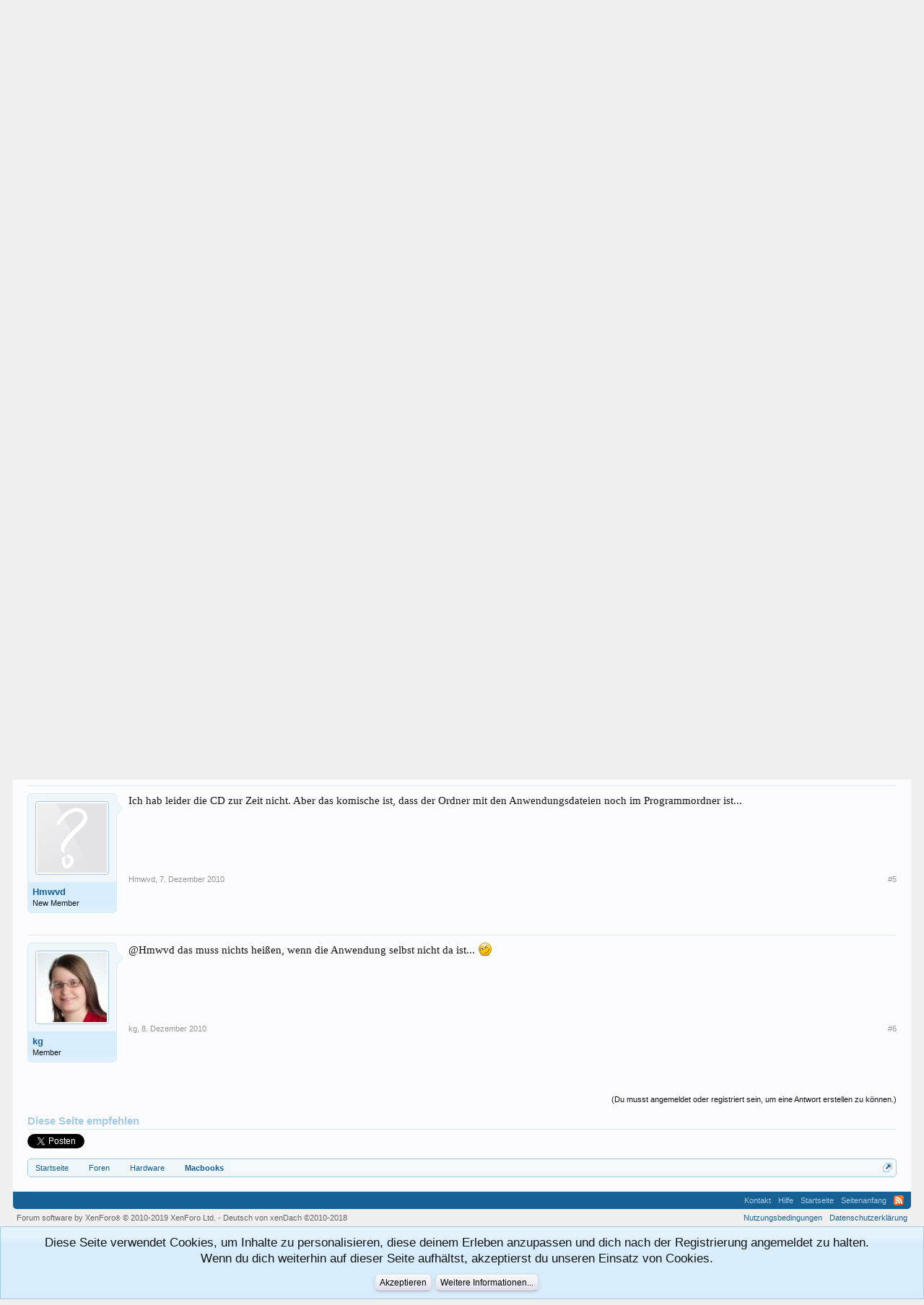

--- FILE ---
content_type: text/html; charset=UTF-8
request_url: https://macnotes.de/forums/threads/problem-programm-verschwunden.1662/
body_size: 9250
content:
<!DOCTYPE html>
<html id="XenForo" lang="de-DE" dir="LTR" class="Public NoJs LoggedOut NoSidebar RunDeferred Responsive" xmlns:fb="http://www.facebook.com/2008/fbml">
<head>

	<meta charset="utf-8" />
	<meta http-equiv="X-UA-Compatible" content="IE=Edge,chrome=1" />
	
		<meta name="viewport" content="width=device-width, initial-scale=1" />
	
	
		<base href="https://macnotes.de/forums/" />
		<script>
			var _b = document.getElementsByTagName('base')[0], _bH = "https://macnotes.de/forums/";
			if (_b && _b.href != _bH) _b.href = _bH;
		</script>
	

	<title>Problem: Programm verschwunden | Macnotes.de Forum</title>
	
	<noscript><style>.JsOnly, .jsOnly { display: none !important; }</style></noscript>
	<link rel="stylesheet" href="css.php?css=xenforo,form,public&amp;style=1&amp;dir=LTR&amp;d=1641349908" />
	<link rel="stylesheet" href="css.php?css=bb_code,login_bar,message,message_user_info,notices,panel_scroller,share_page,thread_view&amp;style=1&amp;dir=LTR&amp;d=1641349908" />
	
	

	
		<script src="https://ajax.googleapis.com/ajax/libs/jquery/1.11.0/jquery.min.js"></script>	
	
		<script>if (!window.jQuery) { document.write('<scr'+'ipt type="text/javascript" src="js/jquery/jquery-1.11.0.min.js"><\/scr'+'ipt>'); }</script>
		
	<script src="js/xenforo/xenforo.js?_v=106ac5ce"></script>

	
	<link rel="apple-touch-icon" href="https://macnotes.de/forums/styles/default/xenforo/logo.og.png" />
	<link rel="alternate" type="application/rss+xml" title="RSS-Feed für Macnotes.de Forum" href="forums/-/index.rss" />
	
	
	<link rel="canonical" href="https://www.macnotes.de/forums/threads/problem-programm-verschwunden.1662/" />
	<meta name="description" content="Hallo Community,
Ich hab heute mein MacBook Pro 2010, mit 10.6.5. drauf, gestartet und hab im Dock eine Anwendung mit Fragezeichen gefunden. Diese..." />	<meta property="og:site_name" content="Macnotes.de Forum" />
	<meta property="og:image" content="https://macnotes.de/forums/styles/default/xenforo/avatars/avatar_m.png" />
	<meta property="og:image" content="https://macnotes.de/forums/styles/default/xenforo/logo.og.png" />
	<meta property="og:type" content="article" />
	<meta property="og:url" content="https://www.macnotes.de/forums/threads/problem-programm-verschwunden.1662/" />
	<meta property="og:title" content="Problem: Programm verschwunden" />
	<meta property="og:description" content="Hallo Community,
Ich hab heute mein MacBook Pro 2010, mit 10.6.5. drauf, gestartet und hab im Dock eine Anwendung mit Fragezeichen gefunden. Diese..." />
	
	
	

</head>

<body class="node35 node31 SelectQuotable">



	

<div id="loginBar">
	<div class="pageWidth">
		<div class="pageContent">	
			<h3 id="loginBarHandle">
				<label for="LoginControl"><a href="login/" class="concealed noOutline">Anmelden</a></label>
			</h3>
			
			<span class="helper"></span>

			
		</div>
	</div>
</div>


<div id="headerMover">
	<div id="headerProxy"></div>

<div id="content" class="thread_view">
	<div class="pageWidth">
		<div class="pageContent">
			<!-- main content area -->
			
			
			
			
						
						
						
						
						<div class="breadBoxTop ">
							
							

<nav>
	
		
			
				
			
		
			
				
			
		
	

	<fieldset class="breadcrumb">
		<a href="misc/quick-navigation-menu?selected=node-35" class="OverlayTrigger jumpMenuTrigger" data-cacheOverlay="true" title="Nützliche Links anzeigen"><!--Gehe zu...--></a>
		
		<span class="crumbs" itemscope itemtype="https://schema.org/BreadcrumbList">
			
				<span class="crust homeCrumb" itemprop="itemListElement" itemscope itemtype="https://schema.org/ListItem">
					<a href="https://www.macnotes.de" class="crumb" rel="up" itemprop="item">
            <span itemprop="name">Startseite</span>
          </a>
          <meta itemprop="position" content="1" />
				</span>
			
			
			
				<span class="crust selectedTabCrumb" itemprop="itemListElement" itemscope itemtype="https://schema.org/ListItem">
					<a href="https://macnotes.de/forums/" class="crumb" rel="up" itemprop="item">
            <span itemprop="name">Foren</span>
          </a>
          <meta itemprop="position" content="2" />
				</span>
			
			
			
			
				
					<span class="crust" itemprop="itemListElement" itemscope itemtype="https://schema.org/ListItem">
						<a href="https://macnotes.de/forums/#hardware.31" class="crumb" rel="up" itemprop="item">
              <span itemprop="name">Hardware</span>
            </a>
            <meta itemprop="position" content="3" />
					</span>
				
					<span class="crust" itemprop="itemListElement" itemscope itemtype="https://schema.org/ListItem">
						<a href="https://macnotes.de/forums/forums/macbooks.35/" class="crumb" rel="up" itemprop="item">
              <span itemprop="name">Macbooks</span>
            </a>
            <meta itemprop="position" content="4" />
					</span>
				
			
		</span>
	</fieldset>
</nav>
						</div>
						
						
						
					
						<!--[if lt IE 8]>
							<p class="importantMessage">Du verwendest einen veralteten Browser. Dieser kann eventuell diese oder andere Webseiten nicht richtig darstellen.<br />Du solltest deinen Browser aktualisieren oder einen <a href="https://de.wikipedia.org/wiki/Liste_von_Webbrowsern" target="_blank">alternativen Browser</a> verwenden.</p>
						<![endif]-->

						
						
	

	
						
						
						
						
												
							<!-- h1 title, description -->
							<div class="titleBar">
								
								<h1>Problem: Programm verschwunden</h1>
								
								<p id="pageDescription" class="muted ">
	Dieses Thema im Forum "<a href="forums/macbooks.35/">Macbooks</a>" wurde erstellt von <a href="members/hmwvd.11561/" class="username" dir="auto">Hmwvd</a>, <a href="threads/problem-programm-verschwunden.1662/"><span class="DateTime" title="7. Dezember 2010 um 00:07 Uhr">7. Dezember 2010</span></a>.
</p>
							</div>
						
						
						
						
						
						<!-- main template -->
						


















	<div class="tagBlock TagContainer">
	Schlagworte:
	
		<ul class="tagList">
		
			<li><a href="tags/anwendung/" class="tag"><span class="arrow"></span>anwendung</a></li>
		
			<li><a href="tags/fragezeichen/" class="tag"><span class="arrow"></span>fragezeichen</a></li>
		
			<li><a href="tags/icon/" class="tag"><span class="arrow"></span>icon</a></li>
		
			<li><a href="tags/mac/" class="tag"><span class="arrow"></span>mac</a></li>
		
			<li><a href="tags/verschwunden/" class="tag"><span class="arrow"></span>verschwunden</a></li>
		
		</ul>
	
	
</div>










	




<div class="pageNavLinkGroup">
	<div class="linkGroup SelectionCountContainer">
		
		
	</div>

	
</div>





<form action="inline-mod/post/switch" method="post"
	class="InlineModForm section"
	data-cookieName="posts"
	data-controls="#InlineModControls"
	data-imodOptions="#ModerationSelect option">

	<ol class="messageList" id="messageList">
		
			
				


<li id="post-10046" class="message   " data-author="Hmwvd">

	

<div class="messageUserInfo">	
<div class="messageUserBlock ">
	
		<div class="avatarHolder">
			<span class="helper"></span>
			<a href="members/hmwvd.11561/" class="avatar Av11561m" data-avatarhtml="true"><img src="styles/default/xenforo/avatars/avatar_m.png" width="96" height="96" alt="Hmwvd" /></a>
			
			<!-- slot: message_user_info_avatar -->
		</div>
	


	
		<h3 class="userText">
			<a href="members/hmwvd.11561/" class="username" dir="auto">Hmwvd</a>
			<em class="userTitle">New Member</em>
			
			<!-- slot: message_user_info_text -->
		</h3>
	
		
	
		


	<span class="arrow"><span></span></span>
</div>
</div>

	<div class="messageInfo primaryContent">
		
		
		
		
		
		<div class="messageContent">		
			<article>
				<blockquote class="messageText SelectQuoteContainer ugc baseHtml">
					
					Hallo Community,<br />
Ich hab heute mein MacBook Pro 2010, mit 10.6.5. drauf, gestartet und hab im Dock eine Anwendung mit Fragezeichen gefunden. Diese ließ sich nicht mehr ausführen. Nach kurzer Recherche hab ich die dann aus dem Dock enfernt. Ich wollte sie neu einfügen, doch in dem Programmordner war sie nicht und auch in Spotlight habe ich nur die Library Files gefunden. Also habe ich kurzerhand die Time Machine angeschmissen. Doch egal, wie weit ich zurückgehe, die Datei zum ausführen des Programms bleibt verschwunden. Was soll ich tun?<br />
Danke schonmal<img src="styles/default/xenforo/clear.png" class="mceSmilieSprite mceSmilie1" alt=":)" title="Smile    :)" />
					<div class="messageTextEndMarker">&nbsp;</div>
				</blockquote>
			</article>
			
			
		</div>
		
		
		
		
		
		
		
				
		<div class="messageMeta ToggleTriggerAnchor">
			
			<div class="privateControls">
				
				<span class="item muted">
					<span class="authorEnd"><a href="members/hmwvd.11561/" class="username author" dir="auto">Hmwvd</a>,</span>
					<a href="threads/problem-programm-verschwunden.1662/" title="Permalink" class="datePermalink"><span class="DateTime" title="7. Dezember 2010 um 00:07 Uhr">7. Dezember 2010</span></a>
				</span>
				
				
				
				
				
				
				
				
				
				
				
			</div>
			
			<div class="publicControls">
				<a href="threads/problem-programm-verschwunden.1662/" title="Permalink" class="item muted postNumber hashPermalink OverlayTrigger" data-href="posts/10046/permalink">#1</a>
				
				
				
				
			</div>
		</div>
	
		
		<div id="likes-post-10046"></div>
	</div>

	
	
	
	
</li>
			
		
			
				


<li id="post-10049" class="message   " data-author="lphilipp">

	

<div class="messageUserInfo">	
<div class="messageUserBlock ">
	
		<div class="avatarHolder">
			<span class="helper"></span>
			<a href="members/lphilipp.11327/" class="avatar Av11327m" data-avatarhtml="true"><img src="data/avatars/m/11/11327.jpg?1490402075" width="96" height="96" alt="lphilipp" /></a>
			
			<!-- slot: message_user_info_avatar -->
		</div>
	


	
		<h3 class="userText">
			<a href="members/lphilipp.11327/" class="username" dir="auto">lphilipp</a>
			<em class="userTitle">New Member</em>
			
			<!-- slot: message_user_info_text -->
		</h3>
	
		
	
		


	<span class="arrow"><span></span></span>
</div>
</div>

	<div class="messageInfo primaryContent">
		
		
		
		
		
		<div class="messageContent">		
			<article>
				<blockquote class="messageText SelectQuoteContainer ugc baseHtml">
					
					Wie hiess denn die Applikation mit dem Fragezeichen? Was geschah früher, wenn Du auf das Fragezeichen klicktest?
					<div class="messageTextEndMarker">&nbsp;</div>
				</blockquote>
			</article>
			
			
		</div>
		
		
		
		
		
		
		
				
		<div class="messageMeta ToggleTriggerAnchor">
			
			<div class="privateControls">
				
				<span class="item muted">
					<span class="authorEnd"><a href="members/lphilipp.11327/" class="username author" dir="auto">lphilipp</a>,</span>
					<a href="threads/problem-programm-verschwunden.1662/#post-10049" title="Permalink" class="datePermalink"><span class="DateTime" title="7. Dezember 2010 um 16:23 Uhr">7. Dezember 2010</span></a>
				</span>
				
				
				
				
				
				
				
				
				
				
				
			</div>
			
			<div class="publicControls">
				<a href="threads/problem-programm-verschwunden.1662/#post-10049" title="Permalink" class="item muted postNumber hashPermalink OverlayTrigger" data-href="posts/10049/permalink">#2</a>
				
				
				
				
			</div>
		</div>
	
		
		<div id="likes-post-10049"></div>
	</div>

	
	
	
	
</li>
			
		
			
				


<li id="post-10050" class="message   " data-author="Hmwvd">

	

<div class="messageUserInfo">	
<div class="messageUserBlock ">
	
		<div class="avatarHolder">
			<span class="helper"></span>
			<a href="members/hmwvd.11561/" class="avatar Av11561m" data-avatarhtml="true"><img src="styles/default/xenforo/avatars/avatar_m.png" width="96" height="96" alt="Hmwvd" /></a>
			
			<!-- slot: message_user_info_avatar -->
		</div>
	


	
		<h3 class="userText">
			<a href="members/hmwvd.11561/" class="username" dir="auto">Hmwvd</a>
			<em class="userTitle">New Member</em>
			
			<!-- slot: message_user_info_text -->
		</h3>
	
		
	
		


	<span class="arrow"><span></span></span>
</div>
</div>

	<div class="messageInfo primaryContent">
		
		
		
		
		
		<div class="messageContent">		
			<article>
				<blockquote class="messageText SelectQuoteContainer ugc baseHtml">
					
					Die Applikation hieß Band-in-a-Box und wenn ich auf das Fragezeichen geklickt habe, erschien nur das Optionsmenü, das man durch einen Rechtsklick auf ein Icon bekommt. Ich hatte nur die Option &quot;aus dem Dock entfernen&quot;.
					<div class="messageTextEndMarker">&nbsp;</div>
				</blockquote>
			</article>
			
			
		</div>
		
		
		
		
		
		
		
				
		<div class="messageMeta ToggleTriggerAnchor">
			
			<div class="privateControls">
				
				<span class="item muted">
					<span class="authorEnd"><a href="members/hmwvd.11561/" class="username author" dir="auto">Hmwvd</a>,</span>
					<a href="threads/problem-programm-verschwunden.1662/#post-10050" title="Permalink" class="datePermalink"><span class="DateTime" title="7. Dezember 2010 um 17:09 Uhr">7. Dezember 2010</span></a>
				</span>
				
				
				
				
				
				
				
				
				
				
				
			</div>
			
			<div class="publicControls">
				<a href="threads/problem-programm-verschwunden.1662/#post-10050" title="Permalink" class="item muted postNumber hashPermalink OverlayTrigger" data-href="posts/10050/permalink">#3</a>
				
				
				
				
			</div>
		</div>
	
		
		<div id="likes-post-10050"></div>
	</div>

	
	
	
	
</li>
			
		
			
				


<li id="post-10051" class="message   " data-author="kg">

	

<div class="messageUserInfo">	
<div class="messageUserBlock ">
	
		<div class="avatarHolder">
			<span class="helper"></span>
			<a href="members/kg.8228/" class="avatar Av8228m" data-avatarhtml="true"><img src="data/avatars/m/8/8228.jpg?1490402071" width="96" height="96" alt="kg" /></a>
			
			<!-- slot: message_user_info_avatar -->
		</div>
	


	
		<h3 class="userText">
			<a href="members/kg.8228/" class="username" dir="auto">kg</a>
			<em class="userTitle">Member</em>
			
			<!-- slot: message_user_info_text -->
		</h3>
	
		
	
		


	<span class="arrow"><span></span></span>
</div>
</div>

	<div class="messageInfo primaryContent">
		
		
		
		
		
		<div class="messageContent">		
			<article>
				<blockquote class="messageText SelectQuoteContainer ugc baseHtml">
					
					@hmwvd Fragezeichen bedeutet, dass die Anwendung nicht mehr vorhanden ist - hast du sie mal neu installiert?
					<div class="messageTextEndMarker">&nbsp;</div>
				</blockquote>
			</article>
			
			
		</div>
		
		
		
		
		
		
		
				
		<div class="messageMeta ToggleTriggerAnchor">
			
			<div class="privateControls">
				
				<span class="item muted">
					<span class="authorEnd"><a href="members/kg.8228/" class="username author" dir="auto">kg</a>,</span>
					<a href="threads/problem-programm-verschwunden.1662/#post-10051" title="Permalink" class="datePermalink"><span class="DateTime" title="7. Dezember 2010 um 20:43 Uhr">7. Dezember 2010</span></a>
				</span>
				
				
				
				
				
				
				
				
				
				
				
			</div>
			
			<div class="publicControls">
				<a href="threads/problem-programm-verschwunden.1662/#post-10051" title="Permalink" class="item muted postNumber hashPermalink OverlayTrigger" data-href="posts/10051/permalink">#4</a>
				
				
				
				
			</div>
		</div>
	
		
		<div id="likes-post-10051"></div>
	</div>

	
	
	
	
</li>
			
		
			
				


<li id="post-10052" class="message   " data-author="Hmwvd">

	

<div class="messageUserInfo">	
<div class="messageUserBlock ">
	
		<div class="avatarHolder">
			<span class="helper"></span>
			<a href="members/hmwvd.11561/" class="avatar Av11561m" data-avatarhtml="true"><img src="styles/default/xenforo/avatars/avatar_m.png" width="96" height="96" alt="Hmwvd" /></a>
			
			<!-- slot: message_user_info_avatar -->
		</div>
	


	
		<h3 class="userText">
			<a href="members/hmwvd.11561/" class="username" dir="auto">Hmwvd</a>
			<em class="userTitle">New Member</em>
			
			<!-- slot: message_user_info_text -->
		</h3>
	
		
	
		


	<span class="arrow"><span></span></span>
</div>
</div>

	<div class="messageInfo primaryContent">
		
		
		
		
		
		<div class="messageContent">		
			<article>
				<blockquote class="messageText SelectQuoteContainer ugc baseHtml">
					
					Ich hab leider die CD zur Zeit nicht. Aber das komische ist, dass der Ordner mit den Anwendungsdateien noch im Programmordner ist...
					<div class="messageTextEndMarker">&nbsp;</div>
				</blockquote>
			</article>
			
			
		</div>
		
		
		
		
		
		
		
				
		<div class="messageMeta ToggleTriggerAnchor">
			
			<div class="privateControls">
				
				<span class="item muted">
					<span class="authorEnd"><a href="members/hmwvd.11561/" class="username author" dir="auto">Hmwvd</a>,</span>
					<a href="threads/problem-programm-verschwunden.1662/#post-10052" title="Permalink" class="datePermalink"><span class="DateTime" title="7. Dezember 2010 um 21:47 Uhr">7. Dezember 2010</span></a>
				</span>
				
				
				
				
				
				
				
				
				
				
				
			</div>
			
			<div class="publicControls">
				<a href="threads/problem-programm-verschwunden.1662/#post-10052" title="Permalink" class="item muted postNumber hashPermalink OverlayTrigger" data-href="posts/10052/permalink">#5</a>
				
				
				
				
			</div>
		</div>
	
		
		<div id="likes-post-10052"></div>
	</div>

	
	
	
	
</li>
			
		
			
				


<li id="post-10054" class="message   " data-author="kg">

	

<div class="messageUserInfo">	
<div class="messageUserBlock ">
	
		<div class="avatarHolder">
			<span class="helper"></span>
			<a href="members/kg.8228/" class="avatar Av8228m" data-avatarhtml="true"><img src="data/avatars/m/8/8228.jpg?1490402071" width="96" height="96" alt="kg" /></a>
			
			<!-- slot: message_user_info_avatar -->
		</div>
	


	
		<h3 class="userText">
			<a href="members/kg.8228/" class="username" dir="auto">kg</a>
			<em class="userTitle">Member</em>
			
			<!-- slot: message_user_info_text -->
		</h3>
	
		
	
		


	<span class="arrow"><span></span></span>
</div>
</div>

	<div class="messageInfo primaryContent">
		
		
		
		
		
		<div class="messageContent">		
			<article>
				<blockquote class="messageText SelectQuoteContainer ugc baseHtml">
					
					@Hmwvd das muss nichts heißen, wenn die Anwendung selbst nicht da ist... <img src="styles/default/xenforo/clear.png" class="mceSmilieSprite mceSmilie2" alt=";)" title="Wink    ;)" />
					<div class="messageTextEndMarker">&nbsp;</div>
				</blockquote>
			</article>
			
			
		</div>
		
		
		
		
		
		
		
				
		<div class="messageMeta ToggleTriggerAnchor">
			
			<div class="privateControls">
				
				<span class="item muted">
					<span class="authorEnd"><a href="members/kg.8228/" class="username author" dir="auto">kg</a>,</span>
					<a href="threads/problem-programm-verschwunden.1662/#post-10054" title="Permalink" class="datePermalink"><span class="DateTime" title="8. Dezember 2010 um 10:37 Uhr">8. Dezember 2010</span></a>
				</span>
				
				
				
				
				
				
				
				
				
				
				
			</div>
			
			<div class="publicControls">
				<a href="threads/problem-programm-verschwunden.1662/#post-10054" title="Permalink" class="item muted postNumber hashPermalink OverlayTrigger" data-href="posts/10054/permalink">#6</a>
				
				
				
				
			</div>
		</div>
	
		
		<div id="likes-post-10054"></div>
	</div>

	
	
	
	
</li>
			
		
		
	</ol>

	

	<input type="hidden" name="_xfToken" value="" />

</form>

	<div class="pageNavLinkGroup">
			
				
					<div class="linkGroup">
						
							<label for="LoginControl"><a href="login/" class="concealed element">(Du musst angemeldet oder registriert sein, um eine Antwort erstellen zu können.)</a></label>
						
					</div>
				
			
			<div class="linkGroup" style="display: none"><a href="javascript:" class="muted JsOnly DisplayIgnoredContent Tooltip" title="Verborgene Inhalte von  anzeigen">Ignorierte Inhalte anzeigen</a></div>

			
	</div>












	



	

	<div class="sharePage">
		<h3 class="textHeading larger">Diese Seite empfehlen</h3>
		
			
			
				<div class="tweet shareControl">
					<a href="https://twitter.com/share" class="twitter-share-button"
						data-count="horizontal"
						data-lang="de-DE"
						data-url="https://www.macnotes.de/forums/threads/problem-programm-verschwunden.1662/"
						data-text="Problem: Programm verschwunden"
						
						>Tweet</a>
				</div>
			
			
			
			
		
	</div>

						
						
						
						
							<!-- login form, to be moved to the upper drop-down -->
							







<form action="login/login" method="post" class="xenForm " id="login" style="display:none">

	

	<div class="ctrlWrapper">
		<dl class="ctrlUnit">
			<dt><label for="LoginControl">Benutzername oder E-Mail-Adresse:</label></dt>
			<dd><input type="text" name="login" id="LoginControl" class="textCtrl" tabindex="101" /></dd>
		</dl>
	
	
		<dl class="ctrlUnit">
			<dt>
				<label for="ctrl_password">Passwort:</label>
			</dt>
			<dd>
				<input type="password" name="password" class="textCtrl" id="ctrl_password" tabindex="102" />
				<div class="lostPasswordLogin"><a href="lost-password/" class="OverlayTrigger OverlayCloser" tabindex="106">Hast du dein Passwort vergessen?</a></div>
			</dd>
		</dl>
	
		
		<dl class="ctrlUnit submitUnit">
			<dt></dt>
			<dd>
				<input type="submit" class="button primary" value="Anmelden" tabindex="104" data-loginPhrase="Anmelden" data-signupPhrase="Registrieren" />
				<label for="ctrl_remember" class="rememberPassword"><input type="checkbox" name="remember" value="1" id="ctrl_remember" tabindex="103" /> Angemeldet bleiben</label>
			</dd>
		</dl>
	</div>

	<input type="hidden" name="cookie_check" value="1" />
	<input type="hidden" name="redirect" value="/forums/threads/problem-programm-verschwunden.1662/" />
	<input type="hidden" name="_xfToken" value="" />

</form>
						
						
					
			
						
			<div class="breadBoxBottom">

<nav>
	

	<fieldset class="breadcrumb">
		<a href="misc/quick-navigation-menu?selected=node-35" class="OverlayTrigger jumpMenuTrigger" data-cacheOverlay="true" title="Nützliche Links anzeigen"><!--Gehe zu...--></a>
		
		<span class="crumbs" itemscope itemtype="https://schema.org/BreadcrumbList">
			
				<span class="crust homeCrumb" itemprop="itemListElement" itemscope itemtype="https://schema.org/ListItem">
					<a href="https://www.macnotes.de" class="crumb" rel="up" itemprop="item">
            <span itemprop="name">Startseite</span>
          </a>
          <meta itemprop="position" content="1" />
				</span>
			
			
			
				<span class="crust selectedTabCrumb" itemprop="itemListElement" itemscope itemtype="https://schema.org/ListItem">
					<a href="https://macnotes.de/forums/" class="crumb" rel="up" itemprop="item">
            <span itemprop="name">Foren</span>
          </a>
          <meta itemprop="position" content="2" />
				</span>
			
			
			
			
				
					<span class="crust" itemprop="itemListElement" itemscope itemtype="https://schema.org/ListItem">
						<a href="https://macnotes.de/forums/#hardware.31" class="crumb" rel="up" itemprop="item">
              <span itemprop="name">Hardware</span>
            </a>
            <meta itemprop="position" content="3" />
					</span>
				
					<span class="crust" itemprop="itemListElement" itemscope itemtype="https://schema.org/ListItem">
						<a href="https://macnotes.de/forums/forums/macbooks.35/" class="crumb" rel="up" itemprop="item">
              <span itemprop="name">Macbooks</span>
            </a>
            <meta itemprop="position" content="4" />
					</span>
				
			
		</span>
	</fieldset>
</nav></div>
			
						
			
						
		</div>
	</div>
</div>

<header>
	


<div id="header">
	<div id="logoBlock">
	<div class="pageWidth">
		<div class="pageContent">
			
			
			<div id="logo"><a href="https://www.macnotes.de">
				<span></span>
				<img src="styles/default/xenforo/logo.png" alt="Macnotes.de Forum" />
			</a></div>
			
			<span class="helper"></span>
		</div>
	</div>
</div>
	

<div id="navigation" class="pageWidth withSearch">
	<div class="pageContent">
		<nav>

<div class="navTabs">
	<ul class="publicTabs">
	
		<!-- home -->
		
			<li class="navTab home PopupClosed"><a href="https://www.macnotes.de" class="navLink">Startseite</a></li>
		
		
		
		<!-- extra tabs: home -->
		
		
		
		<!-- forums -->
		
			<li class="navTab forums selected">
			
				<a href="https://macnotes.de/forums/" class="navLink">Foren</a>
				<a href="https://macnotes.de/forums/" class="SplitCtrl" rel="Menu"></a>
				
				<div class="tabLinks forumsTabLinks">
					<div class="primaryContent menuHeader">
						<h3>Foren</h3>
						<div class="muted">Direktauswahl</div>
					</div>
					<ul class="secondaryContent blockLinksList">
					
						
						<li><a href="search/?type=post">Foren durchsuchen</a></li>
						
						<li><a href="find-new/posts" rel="nofollow">Themen mit aktuellen Beiträgen</a></li>
					
					</ul>
				</div>
			</li>
		
		
		
		<!-- extra tabs: middle -->
		
		
		
		<!-- members -->
		
			<li class="navTab members Popup PopupControl PopupClosed">
			
				<a href="https://macnotes.de/forums/members/" class="navLink">Mitglieder</a>
				<a href="https://macnotes.de/forums/members/" class="SplitCtrl" rel="Menu"></a>
				
				<div class="Menu JsOnly tabMenu membersTabLinks">
					<div class="primaryContent menuHeader">
						<h3>Mitglieder</h3>
						<div class="muted">Direktauswahl</div>
					</div>
					<ul class="secondaryContent blockLinksList">
					
						<li><a href="members/">Namhafte Mitglieder</a></li>
						
						<li><a href="online/">Derzeitige Besucher</a></li>
						<li><a href="recent-activity/">Letzte Aktivitäten</a></li>
						<li><a href="find-new/profile-posts" rel="nofollow">Neue Profilnachrichten</a></li>
					
					</ul>
				</div>
			</li>
						
		
		<!-- extra tabs: end -->
		

		<!-- responsive popup -->
		<li class="navTab navigationHiddenTabs Popup PopupControl PopupClosed" style="display:none">	
						
			<a rel="Menu" class="navLink NoPopupGadget"><span class="menuIcon">Menü</span></a>
			
			<div class="Menu JsOnly blockLinksList primaryContent" id="NavigationHiddenMenu"></div>
		</li>
			
		
		<!-- no selection -->
		
		
	</ul>
	
	
</div>

<span class="helper"></span>
			
		</nav>	
	</div>
</div>
	

<div id="searchBar" class="pageWidth">
	
	<span id="QuickSearchPlaceholder" title=" Suche"> Suche</span>
	<fieldset id="QuickSearch">
		<form action="search/search" method="post" class="formPopup">
			
			<div class="primaryControls">
				<!-- block: primaryControls -->
				<input type="search" name="keywords" value="" class="textCtrl" placeholder=" Suche..." title="Gib deine Suche ein und verwende die Eingabetaste" id="QuickSearchQuery" />				
				<!-- end block: primaryControls -->
			</div>
			
			<div class="secondaryControls">
				<div class="controlsWrapper">
				
					<!-- block: secondaryControls -->
					<dl class="ctrlUnit">
						<dt></dt>
						<dd><ul>
							<li><label><input type="checkbox" name="title_only" value="1"
								id="search_bar_title_only" class="AutoChecker"
								data-uncheck="#search_bar_thread" /> Nur die Titel durchsuchen</label></li>
						</ul></dd>
					</dl>
				
					<dl class="ctrlUnit">
						<dt><label for="searchBar_users">Erstellt von:</label></dt>
						<dd>
							<input type="text" name="users" value="" class="textCtrl AutoComplete" id="searchBar_users" />
							<p class="explain">Trenne Benutzernamen durch Kommata.</p>
						</dd>
					</dl>
				
					<dl class="ctrlUnit">
						<dt><label for="searchBar_date">Neuer als:</label></dt>
						<dd><input type="date" name="date" value="" class="textCtrl" id="searchBar_date" /></dd>
					</dl>
					
					
					<dl class="ctrlUnit">
						<dt></dt>
						<dd><ul>
								
									<li><label title="Nur Problem: Programm verschwunden suchen"><input type="checkbox" name="type[post][thread_id]" value="1662"
	id="search_bar_thread" class="AutoChecker"
	data-uncheck="#search_bar_title_only, #search_bar_nodes" /> Nur dieses Thema durchsuchen</label></li>
								
									<li><label title="Nur Macbooks suchen"><input type="checkbox" name="nodes[]" value="35"
	id="search_bar_nodes" class="Disabler AutoChecker" checked="checked"
	data-uncheck="#search_bar_thread" /> Nur dieses Forum durchsuchen</label>
	<ul id="search_bar_nodes_Disabler">
		<li><label><input type="checkbox" name="type[post][group_discussion]" value="1"
			id="search_bar_group_discussion" class="AutoChecker"
			data-uncheck="#search_bar_thread" /> Die Ergebnisse als Themen anzeigen</label></li>
	</ul></li>
								
						</ul></dd>
					</dl>
					
				</div>
				<!-- end block: secondaryControls -->
				
				<dl class="ctrlUnit submitUnit">
					<dt></dt>
					<dd>
						<input type="submit" value=" Suche" class="button primary Tooltip" title="Allgemeine Suche" />
						<div class="Popup" id="commonSearches">
							<a rel="Menu" class="button NoPopupGadget Tooltip" title="Nützliche Suchen" data-tipclass="flipped"><span class="arrowWidget"></span></a>
							<div class="Menu">
								<div class="primaryContent menuHeader">
									<h3>Nützliche Suchen</h3>
								</div>
								<ul class="secondaryContent blockLinksList">
									<!-- block: useful_searches -->
									<li><a href="find-new/posts?recent=1" rel="nofollow">Themen mit aktuellen Beiträgen</a></li>
									
									<!-- end block: useful_searches -->
								</ul>
							</div>
						</div>
						<a href="search/" class="button moreOptions Tooltip" title="Erweiterte Suche">Mehr...</a>
					</dd>
				</dl>
				
			</div>
			
			<input type="hidden" name="_xfToken" value="" />
		</form>		
	</fieldset>
	
</div>
</div>

	
	
</header>

</div>

<footer>
	


<div class="footer">
	<div class="pageWidth">
		<div class="pageContent">
			
			
			<ul class="footerLinks">
			
				<li><a href="https://www.macnotes.de/impressum/" ">Kontakt</a></li>
				<li><a href="help/">Hilfe</a></li>
				<li><a href="https://www.macnotes.de" class="homeLink">Startseite</a></li>
				<li><a href="/forums/threads/problem-programm-verschwunden.1662/#navigation" class="topLink">Seitenanfang</a></li>
				<li><a href="forums/-/index.rss" rel="alternate" class="globalFeed" target="_blank"
					title="RSS-Feed für Macnotes.de Forum">RSS-Feed</a></li>
			
			</ul>
			
			<span class="helper"></span>
		</div>
	</div>
</div>

<div class="footerLegal">
	<div class="pageWidth">
		<div class="pageContent">
			<ul id="legal">
			
				<li><a href="help/terms">Nutzungsbedingungen</a></li>
				<li><a href="help/privacy-policy">Datenschutzerklärung</a></li>
			
			</ul>
			
			<div id="copyright"><a href="https://xenforo.com" class="concealed" target="_blank">Forum software by XenForo<sup>&reg;</sup> <span>&copy; 2010-2019 XenForo Ltd.</span></a>  - <a href="http://www.xendach.de" class="concealed" target="_blank" >Deutsch von xenDach <span>&copy;2010-2018</span></a></div>
			
		
			
			
			<span class="helper"></span>
		</div>
	</div>	
</div>

</footer>

<div class="bottomFixer">
	
	
		
		
		
		<div class="PanelScrollerOff Notices">
			<div class="scrollContainer">
				<div class="PanelContainer">
					<ol class="Panels">
						
							<li class="panel Notice DismissParent notice_-1 " data-notice="-1">
	
	<div class="baseHtml noticeContent"><div class="noticeCookiesContent">
	<div class="noticeCookiesContentRow">
		Diese Seite verwendet Cookies, um Inhalte zu personalisieren, diese deinem Erleben anzupassen und dich nach der Registrierung angemeldet zu halten.<br />
Wenn du dich weiterhin auf dieser Seite aufhältst, akzeptierst du unseren Einsatz von Cookies.
	</div>
	
	<div class="noticeCookiesContentRow noticeCookiesContentButtonRow">
		<a href="account/dismiss-notice?notice_id=-1" class="button CustomDismissCtrl">Akzeptieren</a>
		<a href="help/cookies" class="button">Weitere Informationen...</a>
	</div>
</div></div>
	
	
		<a href="account/dismiss-notice?notice_id=-1"
			title="Information ausblenden" class="DismissCtrl Tooltip" data-offsetx="7" data-tipclass="flipped">Information ausblenden</a>
</li>
						
					</ol>
				</div>
			</div>
		</div>
	

</div>

<script>


jQuery.extend(true, XenForo,
{
	visitor: { user_id: 0 },
	serverTimeInfo:
	{
		now: 1769522965,
		today: 1769468400,
		todayDow: 2
	},
	_lightBoxUniversal: "0",
	_enableOverlays: "1",
	_animationSpeedMultiplier: "1",
	_overlayConfig:
	{
		top: "10%",
		speed: 200,
		closeSpeed: 100,
		mask:
		{
			color: "rgb(255, 255, 255)",
			opacity: "0.6",
			loadSpeed: 200,
			closeSpeed: 100
		}
	},
	_ignoredUsers: [],
	_loadedScripts: {"thread_view":true,"message":true,"bb_code":true,"message_user_info":true,"share_page":true,"login_bar":true,"notices":true,"panel_scroller":true},
	_cookieConfig: { path: "/", domain: "", prefix: "xf_"},
	_csrfToken: "",
	_csrfRefreshUrl: "login/csrf-token-refresh",
	_jsVersion: "106ac5ce",
	_noRtnProtect: false,
	_noSocialLogin: false
});
jQuery.extend(XenForo.phrases,
{
	cancel: "Abbrechen",

	a_moment_ago:    "Vor einem Moment",
	one_minute_ago:  "Vor einer Minute",
	x_minutes_ago:   "Vor %minutes% Minuten",
	today_at_x:      "Heute um %time% Uhr",
	yesterday_at_x:  "Gestern um %time% Uhr",
	day_x_at_time_y: "%day% um %time% Uhr",

	day0: "Sonntag",
	day1: "Montag",
	day2: "Dienstag",
	day3: "Mittwoch",
	day4: "Donnerstag",
	day5: "Freitag",
	day6: "Samstag",

	_months: "Januar,Februar,März,April,Mai,Juni,Juli,August,September,Oktober,November,Dezember",
	_daysShort: "So,Mo,Di,Mi,Do,Fr,Sa",

	following_error_occurred: "Folgende Fehler sind aufgetreten",
	server_did_not_respond_in_time_try_again: "Der Server antwortet nicht. Bitte versuche es noch einmal.",
	logging_in: "Anmelden",
	click_image_show_full_size_version: "Klicke auf dieses Bild, um es in vollständiger Größe anzuzeigen.",
	show_hidden_content_by_x: "Verborgene Inhalte von {names} anzeigen"
});

// Facebook Javascript SDK
XenForo.Facebook.appId = "";
XenForo.Facebook.forceInit = false;


</script>




<script>
  (function(i,s,o,g,r,a,m){i['GoogleAnalyticsObject']=r;i[r]=i[r]||function(){
  (i[r].q=i[r].q||[]).push(arguments)},i[r].l=1*new Date();a=s.createElement(o),
  m=s.getElementsByTagName(o)[0];a.async=1;a.src=g;m.parentNode.insertBefore(a,m)
  })(window,document,'script','//www.google-analytics.com/analytics.js','ga');
  
  var gaAuthor = '<?php echo get_the_author(); ?>';
  ga('set', 'dimension1', gaAuthor);
  var gaLength = '<?php echo wcount(); ?>';
  ga('set', 'dimension2', gaLength);
  
  setTimeout("ga('send','event','Interessierte Nutzer','Mehr als 10 Sekunden')",10000);

  ga('create', 'UA-3609532-1', 'auto');
  ga('send', 'pageview');

</script>
</body>
</html>

--- FILE ---
content_type: text/plain
request_url: https://www.google-analytics.com/j/collect?v=1&_v=j102&a=1624835897&t=pageview&_s=1&dl=https%3A%2F%2Fmacnotes.de%2Fforums%2Fthreads%2Fproblem-programm-verschwunden.1662%2F&ul=en-us%40posix&dt=Problem%3A%20Programm%20verschwunden%20%7C%20Macnotes.de%20Forum&sr=1280x720&vp=1280x720&_u=IEBAAEABAAAAACAAI~&jid=1772021279&gjid=947035490&cid=1924758067.1769522967&tid=UA-3609532-1&_gid=246679124.1769522967&_r=1&_slc=1&z=1611449917
body_size: -449
content:
2,cG-DY8N7Y91V9